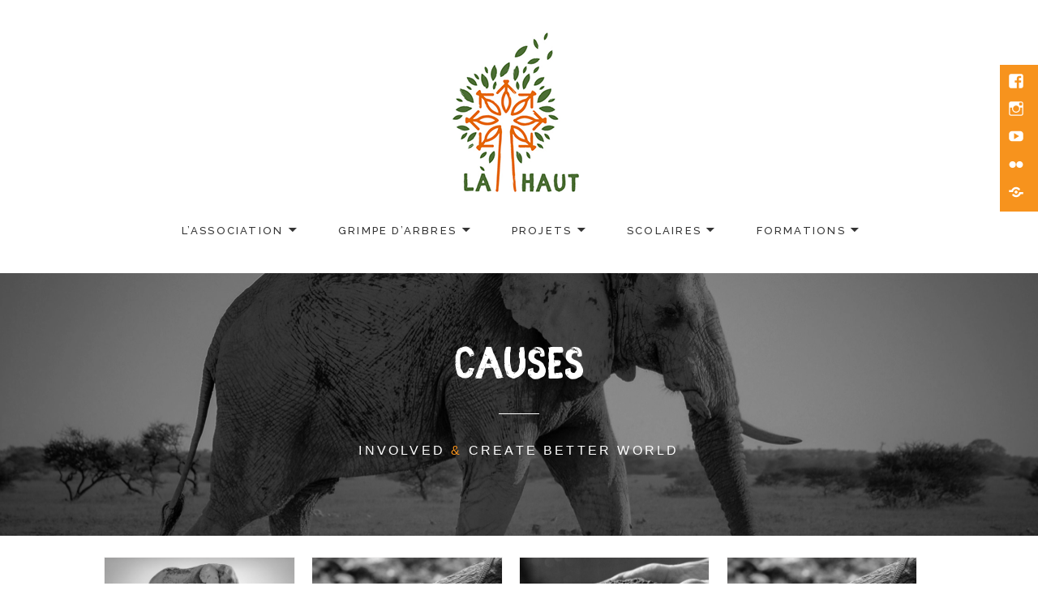

--- FILE ---
content_type: text/html; charset=UTF-8
request_url: https://lahaut.bzh/index.php/causes/
body_size: 13928
content:
<!DOCTYPE html>
<html lang="fr-FR" class="no-js">
<head>
	<meta charset="UTF-8">
	<meta name="viewport" content="width=device-width">
	<link rel="profile" href="http://gmpg.org/xfn/11">
	<meta name='robots' content='index, follow, max-image-preview:large, max-snippet:-1, max-video-preview:-1' />

	<!-- This site is optimized with the Yoast SEO plugin v17.2.1 - https://yoast.com/wordpress/plugins/seo/ -->
	<title>Causes - Là-Haut</title>
	<link rel="canonical" href="https://lahaut.bzh/index.php/causes/" />
	<meta property="og:locale" content="fr_FR" />
	<meta property="og:type" content="article" />
	<meta property="og:title" content="Causes - Là-Haut" />
	<meta property="og:description" content="Involved &#038; create better world" />
	<meta property="og:url" content="https://lahaut.bzh/index.php/causes/" />
	<meta property="og:site_name" content="Là-Haut" />
	<meta property="article:publisher" content="https://fb.me/Lahautbzh" />
	<meta property="og:image" content="https://lahaut.bzh/wp-content/uploads/2017/10/1-scaled.jpg" />
	<meta property="og:image:width" content="2560" />
	<meta property="og:image:height" content="940" />
	<meta name="twitter:card" content="summary_large_image" />
	<script type="application/ld+json" class="yoast-schema-graph">{"@context":"https://schema.org","@graph":[{"@type":"Organization","@id":"https://lahaut.bzh/#organization","name":"Association L\u00e0-haut","url":"https://lahaut.bzh/","sameAs":["https://fb.me/Lahautbzh","https://www.instagram.com/lahautbzh/"],"logo":{"@type":"ImageObject","@id":"https://lahaut.bzh/#logo","inLanguage":"fr-FR","url":"https://lahaut.bzh/wp-content/uploads/2020/03/logo-noir-verticale-classic-web.jpg","contentUrl":"https://lahaut.bzh/wp-content/uploads/2020/03/logo-noir-verticale-classic-web.jpg","width":400,"height":343,"caption":"Association L\u00e0-haut"},"image":{"@id":"https://lahaut.bzh/#logo"}},{"@type":"WebSite","@id":"https://lahaut.bzh/#website","url":"https://lahaut.bzh/","name":"L\u00e0-Haut","description":"Association \u00e9co-citoyenne perch\u00e9e : Formations BAFA, S\u00e9jours, Grimpe d&#039;arbres ...","publisher":{"@id":"https://lahaut.bzh/#organization"},"potentialAction":[{"@type":"SearchAction","target":{"@type":"EntryPoint","urlTemplate":"https://lahaut.bzh/?s={search_term_string}"},"query-input":"required name=search_term_string"}],"inLanguage":"fr-FR"},{"@type":"ImageObject","@id":"https://lahaut.bzh/index.php/causes/#primaryimage","inLanguage":"fr-FR","url":"https://lahaut.bzh/wp-content/uploads/2017/10/1-scaled.jpg","contentUrl":"https://lahaut.bzh/wp-content/uploads/2017/10/1-scaled.jpg","width":2560,"height":940,"caption":""},{"@type":"WebPage","@id":"https://lahaut.bzh/index.php/causes/#webpage","url":"https://lahaut.bzh/index.php/causes/","name":"Causes - L\u00e0-Haut","isPartOf":{"@id":"https://lahaut.bzh/#website"},"primaryImageOfPage":{"@id":"https://lahaut.bzh/index.php/causes/#primaryimage"},"datePublished":"2015-05-11T10:11:55+00:00","dateModified":"2015-05-11T10:11:55+00:00","breadcrumb":{"@id":"https://lahaut.bzh/index.php/causes/#breadcrumb"},"inLanguage":"fr-FR","potentialAction":[{"@type":"ReadAction","target":["https://lahaut.bzh/index.php/causes/"]}]},{"@type":"BreadcrumbList","@id":"https://lahaut.bzh/index.php/causes/#breadcrumb","itemListElement":[{"@type":"ListItem","position":1,"name":"Accueil","item":"https://lahaut.bzh/"},{"@type":"ListItem","position":2,"name":"Causes"}]}]}</script>
	<!-- / Yoast SEO plugin. -->


<link rel='dns-prefetch' href='//fonts.googleapis.com' />
<link rel="alternate" type="application/rss+xml" title="Là-Haut &raquo; Flux" href="https://lahaut.bzh/index.php/feed/" />
<link rel="alternate" type="application/rss+xml" title="Là-Haut &raquo; Flux des commentaires" href="https://lahaut.bzh/index.php/comments/feed/" />
<link rel="alternate" type="text/calendar" title="Là-Haut &raquo; Flux iCal" href="https://lahaut.bzh/index.php/events/?ical=1" />
		<!-- This site uses the Google Analytics by ExactMetrics plugin v7.1.0 - Using Analytics tracking - https://www.exactmetrics.com/ -->
							<script src="//www.googletagmanager.com/gtag/js?id=G-8WPSSZCQ9F"  type="text/javascript" data-cfasync="false" async></script>
			<script type="text/javascript" data-cfasync="false">
				var em_version = '7.1.0';
				var em_track_user = true;
				var em_no_track_reason = '';
				
								var disableStrs = [
										'ga-disable-G-8WPSSZCQ9F',
														];

				/* Function to detect opted out users */
				function __gtagTrackerIsOptedOut() {
					for ( var index = 0; index < disableStrs.length; index++ ) {
						if ( document.cookie.indexOf( disableStrs[ index ] + '=true' ) > -1 ) {
							return true;
						}
					}

					return false;
				}

				/* Disable tracking if the opt-out cookie exists. */
				if ( __gtagTrackerIsOptedOut() ) {
					for ( var index = 0; index < disableStrs.length; index++ ) {
						window[ disableStrs[ index ] ] = true;
					}
				}

				/* Opt-out function */
				function __gtagTrackerOptout() {
					for ( var index = 0; index < disableStrs.length; index++ ) {
						document.cookie = disableStrs[ index ] + '=true; expires=Thu, 31 Dec 2099 23:59:59 UTC; path=/';
						window[ disableStrs[ index ] ] = true;
					}
				}

				if ( 'undefined' === typeof gaOptout ) {
					function gaOptout() {
						__gtagTrackerOptout();
					}
				}
								window.dataLayer = window.dataLayer || [];

				window.ExactMetricsDualTracker = {
					helpers: {},
					trackers: {},
				};
				if ( em_track_user ) {
					function __gtagDataLayer() {
						dataLayer.push( arguments );
					}

					function __gtagTracker( type, name, parameters ) {
						if ( type === 'event' ) {
															parameters.send_to = exactmetrics_frontend.v4_id;
								var hookName = name;
								if ( typeof parameters[ 'event_category' ] !== 'undefined' ) {
									hookName = parameters[ 'event_category' ] + ':' + name;
								}

								if ( typeof ExactMetricsDualTracker.trackers[ hookName ] !== 'undefined' ) {
									ExactMetricsDualTracker.trackers[ hookName ]( parameters );
								} else {
									__gtagDataLayer( 'event', name, parameters );
								}
							
													} else {
							__gtagDataLayer.apply( null, arguments );
						}
					}
					__gtagTracker( 'js', new Date() );
					__gtagTracker( 'set', {
						'developer_id.dNDMyYj' : true,
											} );
										__gtagTracker( 'config', 'G-8WPSSZCQ9F', {"forceSSL":"true","link_attribution":"true"} );
															window.gtag = __gtagTracker;										(
						function () {
							/* https://developers.google.com/analytics/devguides/collection/analyticsjs/ */
							/* ga and __gaTracker compatibility shim. */
							var noopfn = function () {
								return null;
							};
							var newtracker = function () {
								return new Tracker();
							};
							var Tracker = function () {
								return null;
							};
							var p = Tracker.prototype;
							p.get = noopfn;
							p.set = noopfn;
							p.send = function (){
								var args = Array.prototype.slice.call(arguments);
								args.unshift( 'send' );
								__gaTracker.apply(null, args);
							};
							var __gaTracker = function () {
								var len = arguments.length;
								if ( len === 0 ) {
									return;
								}
								var f = arguments[len - 1];
								if ( typeof f !== 'object' || f === null || typeof f.hitCallback !== 'function' ) {
									if ( 'send' === arguments[0] ) {
										var hitConverted, hitObject = false, action;
										if ( 'event' === arguments[1] ) {
											if ( 'undefined' !== typeof arguments[3] ) {
												hitObject = {
													'eventAction': arguments[3],
													'eventCategory': arguments[2],
													'eventLabel': arguments[4],
													'value': arguments[5] ? arguments[5] : 1,
												}
											}
										}
										if ( 'pageview' === arguments[1] ) {
											if ( 'undefined' !== typeof arguments[2] ) {
												hitObject = {
													'eventAction': 'page_view',
													'page_path' : arguments[2],
												}
											}
										}
										if ( typeof arguments[2] === 'object' ) {
											hitObject = arguments[2];
										}
										if ( typeof arguments[5] === 'object' ) {
											Object.assign( hitObject, arguments[5] );
										}
										if ( 'undefined' !== typeof arguments[1].hitType ) {
											hitObject = arguments[1];
											if ( 'pageview' === hitObject.hitType ) {
												hitObject.eventAction = 'page_view';
											}
										}
										if ( hitObject ) {
											action = 'timing' === arguments[1].hitType ? 'timing_complete' : hitObject.eventAction;
											hitConverted = mapArgs( hitObject );
											__gtagTracker( 'event', action, hitConverted );
										}
									}
									return;
								}

								function mapArgs( args ) {
									var arg, hit = {};
									var gaMap = {
										'eventCategory': 'event_category',
										'eventAction': 'event_action',
										'eventLabel': 'event_label',
										'eventValue': 'event_value',
										'nonInteraction': 'non_interaction',
										'timingCategory': 'event_category',
										'timingVar': 'name',
										'timingValue': 'value',
										'timingLabel': 'event_label',
										'page' : 'page_path',
										'location' : 'page_location',
										'title' : 'page_title',
									};
									for ( arg in args ) {
																				if ( ! ( ! args.hasOwnProperty(arg) || ! gaMap.hasOwnProperty(arg) ) ) {
											hit[gaMap[arg]] = args[arg];
										} else {
											hit[arg] = args[arg];
										}
									}
									return hit;
								}

								try {
									f.hitCallback();
								} catch ( ex ) {
								}
							};
							__gaTracker.create = newtracker;
							__gaTracker.getByName = newtracker;
							__gaTracker.getAll = function () {
								return [];
							};
							__gaTracker.remove = noopfn;
							__gaTracker.loaded = true;
							window['__gaTracker'] = __gaTracker;
						}
					)();
									} else {
										console.log( "" );
					( function () {
							function __gtagTracker() {
								return null;
							}
							window['__gtagTracker'] = __gtagTracker;
							window['gtag'] = __gtagTracker;
					} )();
									}
			</script>
				<!-- / Google Analytics by ExactMetrics -->
		<script type="text/javascript">
/* <![CDATA[ */
window._wpemojiSettings = {"baseUrl":"https:\/\/s.w.org\/images\/core\/emoji\/14.0.0\/72x72\/","ext":".png","svgUrl":"https:\/\/s.w.org\/images\/core\/emoji\/14.0.0\/svg\/","svgExt":".svg","source":{"concatemoji":"https:\/\/lahaut.bzh\/wp-includes\/js\/wp-emoji-release.min.js?ver=6.4.7"}};
/*! This file is auto-generated */
!function(i,n){var o,s,e;function c(e){try{var t={supportTests:e,timestamp:(new Date).valueOf()};sessionStorage.setItem(o,JSON.stringify(t))}catch(e){}}function p(e,t,n){e.clearRect(0,0,e.canvas.width,e.canvas.height),e.fillText(t,0,0);var t=new Uint32Array(e.getImageData(0,0,e.canvas.width,e.canvas.height).data),r=(e.clearRect(0,0,e.canvas.width,e.canvas.height),e.fillText(n,0,0),new Uint32Array(e.getImageData(0,0,e.canvas.width,e.canvas.height).data));return t.every(function(e,t){return e===r[t]})}function u(e,t,n){switch(t){case"flag":return n(e,"\ud83c\udff3\ufe0f\u200d\u26a7\ufe0f","\ud83c\udff3\ufe0f\u200b\u26a7\ufe0f")?!1:!n(e,"\ud83c\uddfa\ud83c\uddf3","\ud83c\uddfa\u200b\ud83c\uddf3")&&!n(e,"\ud83c\udff4\udb40\udc67\udb40\udc62\udb40\udc65\udb40\udc6e\udb40\udc67\udb40\udc7f","\ud83c\udff4\u200b\udb40\udc67\u200b\udb40\udc62\u200b\udb40\udc65\u200b\udb40\udc6e\u200b\udb40\udc67\u200b\udb40\udc7f");case"emoji":return!n(e,"\ud83e\udef1\ud83c\udffb\u200d\ud83e\udef2\ud83c\udfff","\ud83e\udef1\ud83c\udffb\u200b\ud83e\udef2\ud83c\udfff")}return!1}function f(e,t,n){var r="undefined"!=typeof WorkerGlobalScope&&self instanceof WorkerGlobalScope?new OffscreenCanvas(300,150):i.createElement("canvas"),a=r.getContext("2d",{willReadFrequently:!0}),o=(a.textBaseline="top",a.font="600 32px Arial",{});return e.forEach(function(e){o[e]=t(a,e,n)}),o}function t(e){var t=i.createElement("script");t.src=e,t.defer=!0,i.head.appendChild(t)}"undefined"!=typeof Promise&&(o="wpEmojiSettingsSupports",s=["flag","emoji"],n.supports={everything:!0,everythingExceptFlag:!0},e=new Promise(function(e){i.addEventListener("DOMContentLoaded",e,{once:!0})}),new Promise(function(t){var n=function(){try{var e=JSON.parse(sessionStorage.getItem(o));if("object"==typeof e&&"number"==typeof e.timestamp&&(new Date).valueOf()<e.timestamp+604800&&"object"==typeof e.supportTests)return e.supportTests}catch(e){}return null}();if(!n){if("undefined"!=typeof Worker&&"undefined"!=typeof OffscreenCanvas&&"undefined"!=typeof URL&&URL.createObjectURL&&"undefined"!=typeof Blob)try{var e="postMessage("+f.toString()+"("+[JSON.stringify(s),u.toString(),p.toString()].join(",")+"));",r=new Blob([e],{type:"text/javascript"}),a=new Worker(URL.createObjectURL(r),{name:"wpTestEmojiSupports"});return void(a.onmessage=function(e){c(n=e.data),a.terminate(),t(n)})}catch(e){}c(n=f(s,u,p))}t(n)}).then(function(e){for(var t in e)n.supports[t]=e[t],n.supports.everything=n.supports.everything&&n.supports[t],"flag"!==t&&(n.supports.everythingExceptFlag=n.supports.everythingExceptFlag&&n.supports[t]);n.supports.everythingExceptFlag=n.supports.everythingExceptFlag&&!n.supports.flag,n.DOMReady=!1,n.readyCallback=function(){n.DOMReady=!0}}).then(function(){return e}).then(function(){var e;n.supports.everything||(n.readyCallback(),(e=n.source||{}).concatemoji?t(e.concatemoji):e.wpemoji&&e.twemoji&&(t(e.twemoji),t(e.wpemoji)))}))}((window,document),window._wpemojiSettings);
/* ]]> */
</script>
<link rel='stylesheet' id='premium-addons-css' href='https://lahaut.bzh/wp-content/plugins/premium-addons-for-elementor/assets/frontend/min-css/premium-addons.min.css?ver=4.10.22' type='text/css' media='all' />
<link rel='stylesheet' id='premium-pro-css' href='https://lahaut.bzh/wp-content/plugins/premium-addons-pro/assets/frontend/min-css/premium-addons.min.css?ver=2.9.12' type='text/css' media='all' />
<style id='wp-emoji-styles-inline-css' type='text/css'>

	img.wp-smiley, img.emoji {
		display: inline !important;
		border: none !important;
		box-shadow: none !important;
		height: 1em !important;
		width: 1em !important;
		margin: 0 0.07em !important;
		vertical-align: -0.1em !important;
		background: none !important;
		padding: 0 !important;
	}
</style>
<link rel='stylesheet' id='wp-block-library-css' href='https://lahaut.bzh/wp-includes/css/dist/block-library/style.min.css?ver=6.4.7' type='text/css' media='all' />
<style id='wp-block-library-theme-inline-css' type='text/css'>
.wp-block-audio figcaption{color:#555;font-size:13px;text-align:center}.is-dark-theme .wp-block-audio figcaption{color:hsla(0,0%,100%,.65)}.wp-block-audio{margin:0 0 1em}.wp-block-code{border:1px solid #ccc;border-radius:4px;font-family:Menlo,Consolas,monaco,monospace;padding:.8em 1em}.wp-block-embed figcaption{color:#555;font-size:13px;text-align:center}.is-dark-theme .wp-block-embed figcaption{color:hsla(0,0%,100%,.65)}.wp-block-embed{margin:0 0 1em}.blocks-gallery-caption{color:#555;font-size:13px;text-align:center}.is-dark-theme .blocks-gallery-caption{color:hsla(0,0%,100%,.65)}.wp-block-image figcaption{color:#555;font-size:13px;text-align:center}.is-dark-theme .wp-block-image figcaption{color:hsla(0,0%,100%,.65)}.wp-block-image{margin:0 0 1em}.wp-block-pullquote{border-bottom:4px solid;border-top:4px solid;color:currentColor;margin-bottom:1.75em}.wp-block-pullquote cite,.wp-block-pullquote footer,.wp-block-pullquote__citation{color:currentColor;font-size:.8125em;font-style:normal;text-transform:uppercase}.wp-block-quote{border-left:.25em solid;margin:0 0 1.75em;padding-left:1em}.wp-block-quote cite,.wp-block-quote footer{color:currentColor;font-size:.8125em;font-style:normal;position:relative}.wp-block-quote.has-text-align-right{border-left:none;border-right:.25em solid;padding-left:0;padding-right:1em}.wp-block-quote.has-text-align-center{border:none;padding-left:0}.wp-block-quote.is-large,.wp-block-quote.is-style-large,.wp-block-quote.is-style-plain{border:none}.wp-block-search .wp-block-search__label{font-weight:700}.wp-block-search__button{border:1px solid #ccc;padding:.375em .625em}:where(.wp-block-group.has-background){padding:1.25em 2.375em}.wp-block-separator.has-css-opacity{opacity:.4}.wp-block-separator{border:none;border-bottom:2px solid;margin-left:auto;margin-right:auto}.wp-block-separator.has-alpha-channel-opacity{opacity:1}.wp-block-separator:not(.is-style-wide):not(.is-style-dots){width:100px}.wp-block-separator.has-background:not(.is-style-dots){border-bottom:none;height:1px}.wp-block-separator.has-background:not(.is-style-wide):not(.is-style-dots){height:2px}.wp-block-table{margin:0 0 1em}.wp-block-table td,.wp-block-table th{word-break:normal}.wp-block-table figcaption{color:#555;font-size:13px;text-align:center}.is-dark-theme .wp-block-table figcaption{color:hsla(0,0%,100%,.65)}.wp-block-video figcaption{color:#555;font-size:13px;text-align:center}.is-dark-theme .wp-block-video figcaption{color:hsla(0,0%,100%,.65)}.wp-block-video{margin:0 0 1em}.wp-block-template-part.has-background{margin-bottom:0;margin-top:0;padding:1.25em 2.375em}
</style>
<style id='classic-theme-styles-inline-css' type='text/css'>
/*! This file is auto-generated */
.wp-block-button__link{color:#fff;background-color:#32373c;border-radius:9999px;box-shadow:none;text-decoration:none;padding:calc(.667em + 2px) calc(1.333em + 2px);font-size:1.125em}.wp-block-file__button{background:#32373c;color:#fff;text-decoration:none}
</style>
<style id='global-styles-inline-css' type='text/css'>
body{--wp--preset--color--black: #000000;--wp--preset--color--cyan-bluish-gray: #abb8c3;--wp--preset--color--white: #ffffff;--wp--preset--color--pale-pink: #f78da7;--wp--preset--color--vivid-red: #cf2e2e;--wp--preset--color--luminous-vivid-orange: #ff6900;--wp--preset--color--luminous-vivid-amber: #fcb900;--wp--preset--color--light-green-cyan: #7bdcb5;--wp--preset--color--vivid-green-cyan: #00d084;--wp--preset--color--pale-cyan-blue: #8ed1fc;--wp--preset--color--vivid-cyan-blue: #0693e3;--wp--preset--color--vivid-purple: #9b51e0;--wp--preset--color--orange: #f7931d;--wp--preset--gradient--vivid-cyan-blue-to-vivid-purple: linear-gradient(135deg,rgba(6,147,227,1) 0%,rgb(155,81,224) 100%);--wp--preset--gradient--light-green-cyan-to-vivid-green-cyan: linear-gradient(135deg,rgb(122,220,180) 0%,rgb(0,208,130) 100%);--wp--preset--gradient--luminous-vivid-amber-to-luminous-vivid-orange: linear-gradient(135deg,rgba(252,185,0,1) 0%,rgba(255,105,0,1) 100%);--wp--preset--gradient--luminous-vivid-orange-to-vivid-red: linear-gradient(135deg,rgba(255,105,0,1) 0%,rgb(207,46,46) 100%);--wp--preset--gradient--very-light-gray-to-cyan-bluish-gray: linear-gradient(135deg,rgb(238,238,238) 0%,rgb(169,184,195) 100%);--wp--preset--gradient--cool-to-warm-spectrum: linear-gradient(135deg,rgb(74,234,220) 0%,rgb(151,120,209) 20%,rgb(207,42,186) 40%,rgb(238,44,130) 60%,rgb(251,105,98) 80%,rgb(254,248,76) 100%);--wp--preset--gradient--blush-light-purple: linear-gradient(135deg,rgb(255,206,236) 0%,rgb(152,150,240) 100%);--wp--preset--gradient--blush-bordeaux: linear-gradient(135deg,rgb(254,205,165) 0%,rgb(254,45,45) 50%,rgb(107,0,62) 100%);--wp--preset--gradient--luminous-dusk: linear-gradient(135deg,rgb(255,203,112) 0%,rgb(199,81,192) 50%,rgb(65,88,208) 100%);--wp--preset--gradient--pale-ocean: linear-gradient(135deg,rgb(255,245,203) 0%,rgb(182,227,212) 50%,rgb(51,167,181) 100%);--wp--preset--gradient--electric-grass: linear-gradient(135deg,rgb(202,248,128) 0%,rgb(113,206,126) 100%);--wp--preset--gradient--midnight: linear-gradient(135deg,rgb(2,3,129) 0%,rgb(40,116,252) 100%);--wp--preset--font-size--small: 13px;--wp--preset--font-size--medium: 20px;--wp--preset--font-size--large: 36px;--wp--preset--font-size--x-large: 42px;--wp--preset--spacing--20: 0.44rem;--wp--preset--spacing--30: 0.67rem;--wp--preset--spacing--40: 1rem;--wp--preset--spacing--50: 1.5rem;--wp--preset--spacing--60: 2.25rem;--wp--preset--spacing--70: 3.38rem;--wp--preset--spacing--80: 5.06rem;--wp--preset--shadow--natural: 6px 6px 9px rgba(0, 0, 0, 0.2);--wp--preset--shadow--deep: 12px 12px 50px rgba(0, 0, 0, 0.4);--wp--preset--shadow--sharp: 6px 6px 0px rgba(0, 0, 0, 0.2);--wp--preset--shadow--outlined: 6px 6px 0px -3px rgba(255, 255, 255, 1), 6px 6px rgba(0, 0, 0, 1);--wp--preset--shadow--crisp: 6px 6px 0px rgba(0, 0, 0, 1);}:where(.is-layout-flex){gap: 0.5em;}:where(.is-layout-grid){gap: 0.5em;}body .is-layout-flow > .alignleft{float: left;margin-inline-start: 0;margin-inline-end: 2em;}body .is-layout-flow > .alignright{float: right;margin-inline-start: 2em;margin-inline-end: 0;}body .is-layout-flow > .aligncenter{margin-left: auto !important;margin-right: auto !important;}body .is-layout-constrained > .alignleft{float: left;margin-inline-start: 0;margin-inline-end: 2em;}body .is-layout-constrained > .alignright{float: right;margin-inline-start: 2em;margin-inline-end: 0;}body .is-layout-constrained > .aligncenter{margin-left: auto !important;margin-right: auto !important;}body .is-layout-constrained > :where(:not(.alignleft):not(.alignright):not(.alignfull)){max-width: var(--wp--style--global--content-size);margin-left: auto !important;margin-right: auto !important;}body .is-layout-constrained > .alignwide{max-width: var(--wp--style--global--wide-size);}body .is-layout-flex{display: flex;}body .is-layout-flex{flex-wrap: wrap;align-items: center;}body .is-layout-flex > *{margin: 0;}body .is-layout-grid{display: grid;}body .is-layout-grid > *{margin: 0;}:where(.wp-block-columns.is-layout-flex){gap: 2em;}:where(.wp-block-columns.is-layout-grid){gap: 2em;}:where(.wp-block-post-template.is-layout-flex){gap: 1.25em;}:where(.wp-block-post-template.is-layout-grid){gap: 1.25em;}.has-black-color{color: var(--wp--preset--color--black) !important;}.has-cyan-bluish-gray-color{color: var(--wp--preset--color--cyan-bluish-gray) !important;}.has-white-color{color: var(--wp--preset--color--white) !important;}.has-pale-pink-color{color: var(--wp--preset--color--pale-pink) !important;}.has-vivid-red-color{color: var(--wp--preset--color--vivid-red) !important;}.has-luminous-vivid-orange-color{color: var(--wp--preset--color--luminous-vivid-orange) !important;}.has-luminous-vivid-amber-color{color: var(--wp--preset--color--luminous-vivid-amber) !important;}.has-light-green-cyan-color{color: var(--wp--preset--color--light-green-cyan) !important;}.has-vivid-green-cyan-color{color: var(--wp--preset--color--vivid-green-cyan) !important;}.has-pale-cyan-blue-color{color: var(--wp--preset--color--pale-cyan-blue) !important;}.has-vivid-cyan-blue-color{color: var(--wp--preset--color--vivid-cyan-blue) !important;}.has-vivid-purple-color{color: var(--wp--preset--color--vivid-purple) !important;}.has-black-background-color{background-color: var(--wp--preset--color--black) !important;}.has-cyan-bluish-gray-background-color{background-color: var(--wp--preset--color--cyan-bluish-gray) !important;}.has-white-background-color{background-color: var(--wp--preset--color--white) !important;}.has-pale-pink-background-color{background-color: var(--wp--preset--color--pale-pink) !important;}.has-vivid-red-background-color{background-color: var(--wp--preset--color--vivid-red) !important;}.has-luminous-vivid-orange-background-color{background-color: var(--wp--preset--color--luminous-vivid-orange) !important;}.has-luminous-vivid-amber-background-color{background-color: var(--wp--preset--color--luminous-vivid-amber) !important;}.has-light-green-cyan-background-color{background-color: var(--wp--preset--color--light-green-cyan) !important;}.has-vivid-green-cyan-background-color{background-color: var(--wp--preset--color--vivid-green-cyan) !important;}.has-pale-cyan-blue-background-color{background-color: var(--wp--preset--color--pale-cyan-blue) !important;}.has-vivid-cyan-blue-background-color{background-color: var(--wp--preset--color--vivid-cyan-blue) !important;}.has-vivid-purple-background-color{background-color: var(--wp--preset--color--vivid-purple) !important;}.has-black-border-color{border-color: var(--wp--preset--color--black) !important;}.has-cyan-bluish-gray-border-color{border-color: var(--wp--preset--color--cyan-bluish-gray) !important;}.has-white-border-color{border-color: var(--wp--preset--color--white) !important;}.has-pale-pink-border-color{border-color: var(--wp--preset--color--pale-pink) !important;}.has-vivid-red-border-color{border-color: var(--wp--preset--color--vivid-red) !important;}.has-luminous-vivid-orange-border-color{border-color: var(--wp--preset--color--luminous-vivid-orange) !important;}.has-luminous-vivid-amber-border-color{border-color: var(--wp--preset--color--luminous-vivid-amber) !important;}.has-light-green-cyan-border-color{border-color: var(--wp--preset--color--light-green-cyan) !important;}.has-vivid-green-cyan-border-color{border-color: var(--wp--preset--color--vivid-green-cyan) !important;}.has-pale-cyan-blue-border-color{border-color: var(--wp--preset--color--pale-cyan-blue) !important;}.has-vivid-cyan-blue-border-color{border-color: var(--wp--preset--color--vivid-cyan-blue) !important;}.has-vivid-purple-border-color{border-color: var(--wp--preset--color--vivid-purple) !important;}.has-vivid-cyan-blue-to-vivid-purple-gradient-background{background: var(--wp--preset--gradient--vivid-cyan-blue-to-vivid-purple) !important;}.has-light-green-cyan-to-vivid-green-cyan-gradient-background{background: var(--wp--preset--gradient--light-green-cyan-to-vivid-green-cyan) !important;}.has-luminous-vivid-amber-to-luminous-vivid-orange-gradient-background{background: var(--wp--preset--gradient--luminous-vivid-amber-to-luminous-vivid-orange) !important;}.has-luminous-vivid-orange-to-vivid-red-gradient-background{background: var(--wp--preset--gradient--luminous-vivid-orange-to-vivid-red) !important;}.has-very-light-gray-to-cyan-bluish-gray-gradient-background{background: var(--wp--preset--gradient--very-light-gray-to-cyan-bluish-gray) !important;}.has-cool-to-warm-spectrum-gradient-background{background: var(--wp--preset--gradient--cool-to-warm-spectrum) !important;}.has-blush-light-purple-gradient-background{background: var(--wp--preset--gradient--blush-light-purple) !important;}.has-blush-bordeaux-gradient-background{background: var(--wp--preset--gradient--blush-bordeaux) !important;}.has-luminous-dusk-gradient-background{background: var(--wp--preset--gradient--luminous-dusk) !important;}.has-pale-ocean-gradient-background{background: var(--wp--preset--gradient--pale-ocean) !important;}.has-electric-grass-gradient-background{background: var(--wp--preset--gradient--electric-grass) !important;}.has-midnight-gradient-background{background: var(--wp--preset--gradient--midnight) !important;}.has-small-font-size{font-size: var(--wp--preset--font-size--small) !important;}.has-medium-font-size{font-size: var(--wp--preset--font-size--medium) !important;}.has-large-font-size{font-size: var(--wp--preset--font-size--large) !important;}.has-x-large-font-size{font-size: var(--wp--preset--font-size--x-large) !important;}
.wp-block-navigation a:where(:not(.wp-element-button)){color: inherit;}
:where(.wp-block-post-template.is-layout-flex){gap: 1.25em;}:where(.wp-block-post-template.is-layout-grid){gap: 1.25em;}
:where(.wp-block-columns.is-layout-flex){gap: 2em;}:where(.wp-block-columns.is-layout-grid){gap: 2em;}
.wp-block-pullquote{font-size: 1.5em;line-height: 1.6;}
</style>
<link rel='stylesheet' id='uaf_client_css-css' href='https://lahaut.bzh/wp-content/uploads/useanyfont/uaf.css?ver=1707403297' type='text/css' media='all' />
<link rel='stylesheet' id='hfe-style-css' href='https://lahaut.bzh/wp-content/plugins/header-footer-elementor/assets/css/header-footer-elementor.css?ver=1.6.25' type='text/css' media='all' />
<link rel='stylesheet' id='elementor-icons-css' href='https://lahaut.bzh/wp-content/plugins/elementor/assets/lib/eicons/css/elementor-icons.min.css?ver=5.29.0' type='text/css' media='all' />
<link rel='stylesheet' id='elementor-frontend-css' href='https://lahaut.bzh/wp-content/plugins/elementor/assets/css/frontend.min.css?ver=3.19.3' type='text/css' media='all' />
<link rel='stylesheet' id='swiper-css' href='https://lahaut.bzh/wp-content/plugins/elementor/assets/lib/swiper/css/swiper.min.css?ver=5.3.6' type='text/css' media='all' />
<link rel='stylesheet' id='elementor-post-36-css' href='https://lahaut.bzh/wp-content/uploads/elementor/css/post-36.css?ver=1709028505' type='text/css' media='all' />
<link rel='stylesheet' id='eihe-front-style-css' href='https://lahaut.bzh/wp-content/plugins/image-hover-effects-addon-for-elementor/assets/style.min.css?ver=1.4.1' type='text/css' media='all' />
<link rel='stylesheet' id='elementor-global-css' href='https://lahaut.bzh/wp-content/uploads/elementor/css/global.css?ver=1709028507' type='text/css' media='all' />
<link rel='stylesheet' id='maisha-fonts-css' href='https://fonts.googleapis.com/css?family=Raleway%3A400i%2C100i%2C200i%2C300i%2C500i%2C600i%2C700i%2C800i%2C900i%2C400%2C100%2C200%2C300%2C500%2C600%2C700%2C800%2C900%7CPlayfair+Display%3A400%2C700%2C900%2C400i%2C700i%2C900i&#038;subset=latin%2Clatin-ext' type='text/css' media='all' />
<link rel='stylesheet' id='genericons-css' href='https://lahaut.bzh/wp-content/themes/maishawp/genericons/genericons.css?ver=3.2' type='text/css' media='all' />
<link rel='stylesheet' id='maisha-style-css' href='https://lahaut.bzh/wp-content/themes/maishawp/style.css?ver=6.4.7' type='text/css' media='all' />
<link rel='stylesheet' id='sib-front-css-css' href='https://lahaut.bzh/wp-content/plugins/mailin/css/mailin-front.css?ver=6.4.7' type='text/css' media='all' />
<link rel='stylesheet' id='google-fonts-1-css' href='https://fonts.googleapis.com/css?family=Roboto%3A100%2C100italic%2C200%2C200italic%2C300%2C300italic%2C400%2C400italic%2C500%2C500italic%2C600%2C600italic%2C700%2C700italic%2C800%2C800italic%2C900%2C900italic&#038;display=auto&#038;ver=6.4.7' type='text/css' media='all' />
<link rel="preconnect" href="https://fonts.gstatic.com/" crossorigin><script type="text/javascript" id="exactmetrics-frontend-script-js-extra">
/* <![CDATA[ */
var exactmetrics_frontend = {"js_events_tracking":"true","download_extensions":"doc,pdf,ppt,zip,xls,docx,pptx,xlsx","inbound_paths":"[{\"path\":\"\\\/go\\\/\",\"label\":\"affiliate\"},{\"path\":\"\\\/recommend\\\/\",\"label\":\"affiliate\"}]","home_url":"https:\/\/lahaut.bzh","hash_tracking":"false","ua":"","v4_id":"G-8WPSSZCQ9F"};
/* ]]> */
</script>
<script type="text/javascript" src="https://lahaut.bzh/wp-content/plugins/google-analytics-dashboard-for-wp/assets/js/frontend-gtag.min.js?ver=7.1.0" id="exactmetrics-frontend-script-js"></script>
<script type="text/javascript" src="https://lahaut.bzh/wp-includes/js/jquery/jquery.min.js?ver=3.7.1" id="jquery-core-js"></script>
<script type="text/javascript" src="https://lahaut.bzh/wp-includes/js/jquery/jquery-migrate.min.js?ver=3.4.1" id="jquery-migrate-js"></script>
<script type="text/javascript" id="sib-front-js-js-extra">
/* <![CDATA[ */
var sibErrMsg = {"invalidMail":"Please fill out valid email address","requiredField":"Please fill out required fields","invalidDateFormat":"Please fill out valid date format","invalidSMSFormat":"Please fill out valid phone number"};
var ajax_sib_front_object = {"ajax_url":"https:\/\/lahaut.bzh\/wp-admin\/admin-ajax.php","ajax_nonce":"974502f9cb","flag_url":"https:\/\/lahaut.bzh\/wp-content\/plugins\/mailin\/img\/flags\/"};
/* ]]> */
</script>
<script type="text/javascript" src="https://lahaut.bzh/wp-content/plugins/mailin/js/mailin-front.js?ver=1706796028" id="sib-front-js-js"></script>
<link rel="https://api.w.org/" href="https://lahaut.bzh/index.php/wp-json/" /><link rel="alternate" type="application/json" href="https://lahaut.bzh/index.php/wp-json/wp/v2/pages/738" /><link rel="EditURI" type="application/rsd+xml" title="RSD" href="https://lahaut.bzh/xmlrpc.php?rsd" />
<meta name="generator" content="WordPress 6.4.7" />
<link rel='shortlink' href='https://lahaut.bzh/?p=738' />
<link rel="alternate" type="application/json+oembed" href="https://lahaut.bzh/index.php/wp-json/oembed/1.0/embed?url=https%3A%2F%2Flahaut.bzh%2Findex.php%2Fcauses%2F" />
<link rel="alternate" type="text/xml+oembed" href="https://lahaut.bzh/index.php/wp-json/oembed/1.0/embed?url=https%3A%2F%2Flahaut.bzh%2Findex.php%2Fcauses%2F&#038;format=xml" />
<meta name="tec-api-version" content="v1"><meta name="tec-api-origin" content="https://lahaut.bzh"><link rel="alternate" href="https://lahaut.bzh/index.php/wp-json/tribe/events/v1/" />	<style type="text/css">
		.aboutpage .cd-fixed-bg-one { padding: px 0;}

		.page-template-default .aboutpage .cd-fixed-bg-one, .blog .aboutpage .cd-fixed-bg-one, .page-template-basic-page .aboutpage .cd-fixed-bg-one { padding: px 0;}
		
		.entry-content a, .news .entry-content a, .page #content .entry-content a, .page #content.intro .entry-content a {color: #666666;}
		
		.page #content .entry-content a, .page #content .entry-content a:hover {border-color: #666666;}

		button,input[type="button"], input[type="reset"], input[type="submit"], .widget_calendar tbody a, .page-template-projects-page .columns hr, .page-template-causes-page .columns hr, 
		.page-template-stories-page .columns hr, .woocommerce .widget_price_filter .ui-slider .ui-slider-handle, .woocommerce .widget_price_filter .ui-slider .ui-slider-range,
		div.wpforms-container-full .wpforms-form input[type=submit], div.wpforms-container-full .wpforms-form button[type=submit], div.wpforms-container-full .wpforms-form .wpforms-page-button { background-color:; }

		.social-navigation, .sidebar .widget .give-submit-button-wrap input[type="submit"], .button, .tribe-events-loop .type-tribe_events.tribe-events-last, #tribe-events .tribe-events-button, 
		#tribe-events .tribe-events-button:hover, #tribe_events_filters_wrapper input[type=submit], .tribe-events-button, .tribe-events-button.tribe-active:hover, .tribe-events-button.tribe-inactive, 
		.tribe-events-button:hover, .tribe-events-calendar td.tribe-events-present div[id*=tribe-events-daynum-], .tribe-events-calendar td.tribe-events-present div[id*=tribe-events-daynum-]>a, 
		#tribe-events-content .tribe-events-calendar td.tribe-events-present.mobile-active:hover, .tribe-events-calendar td.tribe-events-present.mobile-active, 
		.tribe-events-calendar td.tribe-events-present.mobile-active div[id*=tribe-events-daynum-], .tribe-events-calendar td.tribe-events-present.mobile-active div[id*=tribe-events-daynum-] a, 
		.widget.buddypress #bp-login-widget-form #bp-login-widget-submit, .woocommerce span.onsale, .search-toggle, input#give-purchase-button, [id*=give-form].give-display-modal .give-btn, 
		[id*=give-form].give-display-reveal .give-btn, .navigation-main li.color a, .main-small-navigation li.color a, #sidebar input#bbp_search_submit { background:; }
		
		.news .entry-content a.more-link:focus { color:; }
		
		.headerblock .navigation-main a:hover { color:; }
		
		.sidebar .widget .give-submit-button-wrap input[type="submit"], 
		.button,
		.entry-content a.button, 
		.tribe-events-loop .type-tribe_events.tribe-events-last, 
		#tribe-events .tribe-events-button, 
		#tribe-events .tribe-events-button:hover, 
		#tribe_events_filters_wrapper input[type=submit], 
		.tribe-events-button, .tribe-events-button.tribe-active:hover, 
		.tribe-events-button.tribe-inactive, 
		.tribe-events-button:hover, 
		.tribe-events-calendar td.tribe-events-present div[id*=tribe-events-daynum-], 
		.tribe-events-calendar td.tribe-events-present div[id*=tribe-events-daynum-]>a,
		#tribe-events-content .tribe-events-calendar td.tribe-events-present.mobile-active:hover, 
		.tribe-events-calendar td.tribe-events-present.mobile-active, 
		.tribe-events-calendar td.tribe-events-present.mobile-active div[id*=tribe-events-daynum-], 
		.tribe-events-calendar td.tribe-events-present.mobile-active div[id*=tribe-events-daynum-] a, 
		.widget.buddypress #bp-login-widget-form #bp-login-widget-submit, 
		.woocommerce span.onsale, 
		.content-caption .button, 
		button, 
		input[type="button"], 
		input[type="reset"], 
		input[type="submit"], 
		.block-two-content .button, 
		button,
		input[type="button"], 
		input[type="reset"],
		input[type="submit"],
		[id*=give-form].give-display-modal .give-btn, 
		[id*=give-form].give-display-reveal .give-btn,
		.ps-member-is-online,
		.ps-focus-title>span>span,
		.navigation-main li.color a,
		.main-small-navigation li.color a,
		.navigation-main li.color a:hover,
		.main-small-navigation li.color a:hover, 
		#sidebar input#bbp_search_submit:hover,
		#sidebar input#bbp_search_submit, div.wpforms-container-full .wpforms-form input[type=submit], 
		div.wpforms-container-full .wpforms-form button[type=submit], 
		div.wpforms-container-full .wpforms-form .wpforms-page-button { color:; }
		
		.tribe-events-button, .tribe-events-button:hover, #peepso-wrap .ps-btn-login, .ps-btn-primary, .ps-progress-bar>span, .ps-btn-login, .ps-button-action { background:!important; }
		
		.ps-input:focus, .ps-select:focus { border:!important; }
		
		.color, .cd-panel-content a,.page-template-staff-page .staff-column ul a,.page-template-full-bg-page .aboutpage ul a, .woocommerce ul.products li.product .price,.woocommerce span.amount,.woocommerce .woocommerce-message:before { color: ; }
		
		blockquote { border-left-color: ; }
		
		.block-four .post .entry-title { border-bottom-color: ; }
		
		.woocommerce .woocommerce-message { border-top-color: ; }
			
		.page-template-front-page-one .soliloquy-theme-karisma .soliloquy-caption-inside a, .page-template-front-page-one .soliloquy-theme-karisma .soliloquy-caption-inside .soliloquy-fc-title-link, .page-template-front-page-one .soliloquy-theme-karisma.soliloquy-caption-inside .soliloquy-fc-read-more,.single-product p.price { color: !important; }
		
		.button:hover, .navigation-main li.color a:hover, .main-small-navigation li.color a:hover, #sidebar input#bbp_search_submit:hover { background:; }
		
		.pagination .prev,.pagination .next,.tagcloud a,.sticky-post,.page-links a,.cd-panel-container,.aboutpage .cd-fixed-bg-one,.aboutpage .cd-fixed-bg-one.withoutimg, .woocommerce .widget_price_filter .price_slider_wrapper .ui-widget-content { background-color:; }
		
		.woocommerce .widget_price_filter .price_slider_wrapper .ui-widget-content { color:; }
		
		.news .entry-content a.more-link,.news .entry-content a.button,.block-two,.overlay,.info_pic,.info_details .button,.tribe-events-read-more,#tribe-bar-form .tribe-bar-submit input[type=submit],#buddypress div.generic-button a,.woocommerce #respond input#submit.alt, .woocommerce a.button.alt, .woocommerce button.button.alt, .woocommerce input.button.alt,.woocommerce #respond input#submit.alt:hover, .woocommerce a.button.alt:hover, .woocommerce button.button.alt:hover, .woocommerce input.button.alt:hover,.comment-list .reply a, .footer { background:; }
		
		.sticky-post, .page-template-about-page .info .entry-content a.button, .comment-list .reply a, #buddypress div.generic-button a, .woocommerce button.button.alt,
		.block-two .entry-content h1, .block-two .entry-content h1, .news .entry-content a.more-link { color:; }
		
		
		@media screen and (max-width: 48.75em) {
			.content-caption { background:; }
			}
			
		.main-small-navigation div, .pagination { background-color:; }
		
		.sidebar .widget input[type="submit"],.sidebar .widget,.page-template-about-page .columns .entry-content,.info,body.page-template-full-width-page,.page-template-events-page-php,.page.page-template-full-width-page div.give-form-wrap,.page.page-template-staff-page .columns .entry-content,.tribe-events-back,.tribe-events-day .tribe-events-day-time-slot h5,.page-template-buddypress-php,.page-template-forum-php,.page-template-404-php,#buddypress #search-groups-form input[type=submit],#buddypress #members-dir-search input[type=submit],#buddypress div.item-list-tabs ul li.last select,input#bbp_search_submit,.woocommerce .page-title,.woocommerce .page-description,.woocommerce #respond input#submit, .woocommerce a.button, .woocommerce button.button, .woocommerce input.button,form.wpcf7-form,.page-template-projects-page .fourcolumn:hover,.page-template-causes-page .fourcolumn:hover,.page-template-stories-page .fourcolumn:hover,
		.page-template-stories-page a.more-link,blockquote, .buddypress, .bbpress, .wpforms-form { background:; }
		
		.site-header, .headerblock, .menu-toggle, .headerblock.standard, .headerblock.alternative, .headerblock.standard .site-header, .headerblock.alternative .site-header { background:; }
		
		.navigation-main a, .navigation-main ul li.menu-item-has-children > a:after { color:#333333; }
		
		.navigation-main ul ul a, .navigation-main ul ul ul a { color:#333333; }
		
		.navigation-main li li.current_page_item > a, .navigation-main li li.current-menu-item > a, .navigation-main ul ul { background-color:; }
		
		.navigation-main .current_page_item > a, .navigation-main .current-menu-item > a, .navigation-main .current_page_ancestor > a { color:; }
		
		.footer a, .footer .widget, .copyright, .footer .widget-title { color:; }
		
		.site-info a:hover { border-color:; }
		
		.footer { background:#232323; }
		
		.copyright { border-top-color: #494949; }
		
		body { background:; }
		
		@media screen and (min-width: 59.6875em) {
		.social-navigation { top:80px; }
		}
		@media screen and (min-width: 59.6875em) {
		.search-toggle, .search-box-wrapper, .standard-header .search-toggle, .standard-header .search-box-wrapper, .alternative-header .search-toggle, .alternative-header .search-box-wrapper, .fixed .search-toggle { margin-top:px; }
		}
		
		@media screen and (max-width: 955px){
			.custom-logo {
				width: 169px;
			}
		}
		
				
				.archive.woocommerce .widget-area {
			display: none;
		}
		.archive.woocommerce .footer .widget-area {
			display: block;
		}
		.woocommerce div#primary {
			width: 100%;
			float: none;
			margin-right: 0;
		}
				
				.single.woocommerce .widget-area {
			display: none;
		}
		.single.woocommerce .footer .widget-area {
			display: block;
		}
		.single.woocommerce div#primary {
			width: 100%;
			float: none;
			margin-right: 0;
		}
				
				.second-block .overlay {
			opacity: 0.0;
		}
				
				
	</style>
	<meta name="generator" content="Elementor 3.19.3; features: e_optimized_assets_loading, additional_custom_breakpoints, block_editor_assets_optimize, e_image_loading_optimization; settings: css_print_method-external, google_font-enabled, font_display-auto">
	<style type="text/css">
			.site-title,
		.site-description {
			position: absolute;
			clip: rect(1px, 1px, 1px, 1px);
		}
		</style>
	<link rel="icon" href="https://lahaut.bzh/wp-content/uploads/2020/03/cropped-couleur-simple-impression-logo-internet-32x32.jpg" sizes="32x32" />
<link rel="icon" href="https://lahaut.bzh/wp-content/uploads/2020/03/cropped-couleur-simple-impression-logo-internet-192x192.jpg" sizes="192x192" />
<link rel="apple-touch-icon" href="https://lahaut.bzh/wp-content/uploads/2020/03/cropped-couleur-simple-impression-logo-internet-180x180.jpg" />
<meta name="msapplication-TileImage" content="https://lahaut.bzh/wp-content/uploads/2020/03/cropped-couleur-simple-impression-logo-internet-270x270.jpg" />
		<style type="text/css" id="wp-custom-css">
			
		/*
You can add your own CSS here.

Click the help icon above to learn more.
*/		

.menu-menu-officiel-container{
	margin: 0 0 2% 0;
}

.second-block{
	margin: 5% 0 0 0;
}

.block-four figure img{
filter: none;
}

.block-four{
width:98%;
}
		</style>
		</head>

<body class="page-template page-template-page-templates page-template-causes-page page-template-page-templatescauses-page-php page page-id-738 page-parent wp-custom-logo tribe-no-js ehf-template-maishawp ehf-stylesheet-maishawp alternative-header two-columns-layout default-mobile-menu no-sidebar no-default-sidebar fixed-image elementor-default elementor-kit-36">
	<div class="headerblock alternative">
		<div class="content site-content">
			<a class="skip-link screen-reader-text" href="#site">Skip to content</a>
			<header id="masthead" class="site-header" role="banner">
					<a href="https://lahaut.bzh/" class="custom-logo-link" rel="home"><img width="191" height="222" src="https://lahaut.bzh/wp-content/uploads/2020/02/page-accueil_02.gif" class="custom-logo" alt="Là-Haut" decoding="async" /></a>										<p class="site-title"><a href="https://lahaut.bzh/" rel="home">Là-Haut</a></p>
										<p class="site-description">Association éco-citoyenne perchée : Formations BAFA, Séjours, Grimpe d&#039;arbres &#8230;</p>
														<div id="secondary">
					<nav id="site-navigation" class="navigation-main" role="navigation">
					<button class="menu-toggle anarielgenericon" aria-controls="primary-menu" aria-expanded="false"><span>Primary Menu</span></button>
					<div class="menu-menu-officiel-container"><ul id="primary-menu" class="nav-menu"><li id="menu-item-7167" class="menu-item menu-item-type-custom menu-item-object-custom menu-item-has-children menu-item-7167"><a href="#">L&rsquo;association</a>
<ul class="sub-menu">
	<li id="menu-item-4717" class="menu-item menu-item-type-post_type menu-item-object-page menu-item-4717"><a href="https://lahaut.bzh/index.php/la-haut-association/">Qui sommes nous ?</a></li>
	<li id="menu-item-4716" class="menu-item menu-item-type-post_type menu-item-object-page menu-item-4716"><a href="https://lahaut.bzh/index.php/nous-rejoindre/">Nous rejoindre</a></li>
	<li id="menu-item-4873" class="menu-item menu-item-type-post_type menu-item-object-page menu-item-4873"><a href="https://lahaut.bzh/index.php/newsletter/">Newsletter</a></li>
	<li id="menu-item-5476" class="menu-item menu-item-type-post_type menu-item-object-page menu-item-5476"><a href="https://lahaut.bzh/index.php/ils-parlent-de-nous/">On parle de nous</a></li>
</ul>
</li>
<li id="menu-item-7171" class="menu-item menu-item-type-custom menu-item-object-custom menu-item-has-children menu-item-7171"><a href="#">Grimpe d&rsquo;arbres</a>
<ul class="sub-menu">
	<li id="menu-item-4721" class="menu-item menu-item-type-post_type menu-item-object-page menu-item-4721"><a href="https://lahaut.bzh/index.php/grimpe-darbres/">Ateliers perchés</a></li>
	<li id="menu-item-3523" class="menu-item menu-item-type-post_type menu-item-object-page menu-item-3523"><a href="https://lahaut.bzh/index.php/animations/">Prestations</a></li>
</ul>
</li>
<li id="menu-item-7168" class="menu-item menu-item-type-custom menu-item-object-custom menu-item-has-children menu-item-7168"><a href="#">Projets</a>
<ul class="sub-menu">
	<li id="menu-item-5277" class="menu-item menu-item-type-post_type menu-item-object-page menu-item-5277"><a href="https://lahaut.bzh/index.php/lappel-de-la-foret/">L’appel de la forêt</a></li>
	<li id="menu-item-3508" class="menu-item menu-item-type-post_type menu-item-object-page menu-item-3508"><a href="https://lahaut.bzh/index.php/projets-de-territoire/">Baron.nes perché.es</a></li>
	<li id="menu-item-7181" class="menu-item menu-item-type-post_type menu-item-object-page menu-item-7181"><a href="https://lahaut.bzh/index.php/recherche-action/">Recherche Action</a></li>
	<li id="menu-item-7219" class="menu-item menu-item-type-post_type menu-item-object-page menu-item-7219"><a href="https://lahaut.bzh/index.php/arbosenteur-stemo/">Actions de médiation</a></li>
</ul>
</li>
<li id="menu-item-7169" class="menu-item menu-item-type-custom menu-item-object-custom menu-item-has-children menu-item-7169"><a href="#">Scolaires</a>
<ul class="sub-menu">
	<li id="menu-item-5699" class="menu-item menu-item-type-post_type menu-item-object-page menu-item-5699"><a href="https://lahaut.bzh/index.php/aires-terrestres-educatives/">Aires Terrestres Éducatives</a></li>
	<li id="menu-item-5731" class="menu-item menu-item-type-post_type menu-item-object-page menu-item-5731"><a href="https://lahaut.bzh/index.php/ecole-de-lille/">Classes Perchées</a></li>
</ul>
</li>
<li id="menu-item-7170" class="menu-item menu-item-type-custom menu-item-object-custom menu-item-has-children menu-item-7170"><a href="#">Formations</a>
<ul class="sub-menu">
	<li id="menu-item-3867" class="menu-item menu-item-type-post_type menu-item-object-page menu-item-3867"><a href="https://lahaut.bzh/index.php/formations-service-civique-2/">Formations Service Civique</a></li>
	<li id="menu-item-3242" class="menu-item menu-item-type-post_type menu-item-object-page menu-item-3242"><a href="https://lahaut.bzh/index.php/formationsbafa/bafa-et-etapes/">Le BAFA et ses étapes</a></li>
	<li id="menu-item-7220" class="menu-item menu-item-type-post_type menu-item-object-page menu-item-7220"><a href="https://lahaut.bzh/index.php/iut-carrieres-sociales/">IUT Carrières sociales</a></li>
</ul>
</li>
</ul></div>					</nav><!-- #site-navigation -->
					</div>
							</header><!-- .site-header -->
		</div><!-- .site-content -->
	</div><!-- .headerblock -->
	<div id="site">		
<div class="aboutpage">
	<article id="post-738" class="post-738 page type-page status-publish has-post-thumbnail hentry">
								<div class="cd-fixed-bg-one cd-bg-1" style="background-image:url(https://lahaut.bzh/wp-content/uploads/2017/10/1-scaled.jpg);">
		<div class="entry-content">
			<h1>Causes</h1>
			<hr class="short">
			<p>		Involved <span class="color">&#038;</span> create better world</p>
								</div>
		<span class="overlay"></span>
		</div>
			</article><!-- #post-## -->
</div><!-- .aboutpage -->	<div class="hfeed site">
		<div class="content site-content">
			<div class="content-area">
				<div class="main site-main" role="main">
					<div class="child-pages columns clear">
						
<div class="fourcolumn clearfix">
	<article id="post-760" class="post-760 page type-page status-publish has-post-thumbnail hentry">
					<div class="post-thumbnail">
									<a href="https://lahaut.bzh/index.php/causes/cause-kaboko/">
						<img width="524" height="286" src="https://lahaut.bzh/wp-content/uploads/2015/04/4-524x286.jpg" class="attachment-maisha-projects-child-page-thumbnail size-maisha-projects-child-page-thumbnail wp-post-image" alt="" decoding="async" srcset="https://lahaut.bzh/wp-content/uploads/2015/04/4-524x286.jpg 524w, https://lahaut.bzh/wp-content/uploads/2015/04/4-600x328.jpg 600w, https://lahaut.bzh/wp-content/uploads/2015/04/4-300x164.jpg 300w, https://lahaut.bzh/wp-content/uploads/2015/04/4-768x419.jpg 768w, https://lahaut.bzh/wp-content/uploads/2015/04/4-200x109.jpg 200w, https://lahaut.bzh/wp-content/uploads/2015/04/4-150x82.jpg 150w, https://lahaut.bzh/wp-content/uploads/2015/04/4-547x299.jpg 547w, https://lahaut.bzh/wp-content/uploads/2015/04/4-322x176.jpg 322w, https://lahaut.bzh/wp-content/uploads/2015/04/4-420x229.jpg 420w, https://lahaut.bzh/wp-content/uploads/2015/04/4-444x242.jpg 444w, https://lahaut.bzh/wp-content/uploads/2015/04/4-678x370.jpg 678w, https://lahaut.bzh/wp-content/uploads/2015/04/4.jpg 916w" sizes="(max-width: 524px) 100vw, 524px" />					</a>
							</div>
		
		<div class="entry-content">
							<h2 class="entry-title"><a href="https://lahaut.bzh/index.php/causes/cause-kaboko/" rel="bookmark">Cause Kaboko</a></h2>			
			<hr class="short">
			<p>		Marzipan marshmallow cookie cake icing marshmallow chocolate cookie carrot cake dragée chocolate candy canes carrot cake.</p>
<p> <a href="https://lahaut.bzh/index.php/causes/cause-kaboko/" class="more-link">Continue reading <span class="screen-reader-text">« Cause Kaboko »</span></a></p>
								</div><!-- .entry-content -->
	</article><!-- #post-## -->
</div>
<div class="fourcolumn clearfix">
	<article id="post-762" class="post-762 page type-page status-publish has-post-thumbnail hentry">
					<div class="post-thumbnail">
									<a href="https://lahaut.bzh/index.php/causes/cause-aisha/">
						<img width="524" height="286" src="https://lahaut.bzh/wp-content/uploads/2015/04/3-524x286.jpg" class="attachment-maisha-projects-child-page-thumbnail size-maisha-projects-child-page-thumbnail wp-post-image" alt="" decoding="async" srcset="https://lahaut.bzh/wp-content/uploads/2015/04/3-524x286.jpg 524w, https://lahaut.bzh/wp-content/uploads/2015/04/3-600x328.jpg 600w, https://lahaut.bzh/wp-content/uploads/2015/04/3-300x164.jpg 300w, https://lahaut.bzh/wp-content/uploads/2015/04/3-768x419.jpg 768w, https://lahaut.bzh/wp-content/uploads/2015/04/3-200x109.jpg 200w, https://lahaut.bzh/wp-content/uploads/2015/04/3-150x82.jpg 150w, https://lahaut.bzh/wp-content/uploads/2015/04/3-547x299.jpg 547w, https://lahaut.bzh/wp-content/uploads/2015/04/3-322x176.jpg 322w, https://lahaut.bzh/wp-content/uploads/2015/04/3-420x229.jpg 420w, https://lahaut.bzh/wp-content/uploads/2015/04/3-444x242.jpg 444w, https://lahaut.bzh/wp-content/uploads/2015/04/3-678x370.jpg 678w, https://lahaut.bzh/wp-content/uploads/2015/04/3.jpg 916w" sizes="(max-width: 524px) 100vw, 524px" />					</a>
							</div>
		
		<div class="entry-content">
							<h2 class="entry-title"><a href="https://lahaut.bzh/index.php/causes/cause-aisha/" rel="bookmark">Cause Aisha</a></h2>			
			<hr class="short">
			<p>		Marzipan marshmallow cookie cake icing marshmallow chocolate cookie carrot cake dragée chocolate candy canes carrot cake.</p>
<p> <a href="https://lahaut.bzh/index.php/causes/cause-aisha/" class="more-link">Continue reading <span class="screen-reader-text">« Cause Aisha »</span></a></p>
								</div><!-- .entry-content -->
	</article><!-- #post-## -->
</div>
<div class="fourcolumn clearfix">
	<article id="post-764" class="post-764 page type-page status-publish has-post-thumbnail hentry">
					<div class="post-thumbnail">
									<a href="https://lahaut.bzh/index.php/causes/cause-bokoka/">
						<img width="524" height="286" src="https://lahaut.bzh/wp-content/uploads/2015/04/5-524x286.jpg" class="attachment-maisha-projects-child-page-thumbnail size-maisha-projects-child-page-thumbnail wp-post-image" alt="" decoding="async" srcset="https://lahaut.bzh/wp-content/uploads/2015/04/5-524x286.jpg 524w, https://lahaut.bzh/wp-content/uploads/2015/04/5-600x328.jpg 600w, https://lahaut.bzh/wp-content/uploads/2015/04/5-300x164.jpg 300w, https://lahaut.bzh/wp-content/uploads/2015/04/5-768x419.jpg 768w, https://lahaut.bzh/wp-content/uploads/2015/04/5-200x109.jpg 200w, https://lahaut.bzh/wp-content/uploads/2015/04/5-150x82.jpg 150w, https://lahaut.bzh/wp-content/uploads/2015/04/5-547x299.jpg 547w, https://lahaut.bzh/wp-content/uploads/2015/04/5-322x176.jpg 322w, https://lahaut.bzh/wp-content/uploads/2015/04/5-420x229.jpg 420w, https://lahaut.bzh/wp-content/uploads/2015/04/5-444x242.jpg 444w, https://lahaut.bzh/wp-content/uploads/2015/04/5-678x370.jpg 678w, https://lahaut.bzh/wp-content/uploads/2015/04/5.jpg 916w" sizes="(max-width: 524px) 100vw, 524px" />					</a>
							</div>
		
		<div class="entry-content">
							<h2 class="entry-title"><a href="https://lahaut.bzh/index.php/causes/cause-bokoka/" rel="bookmark">Cause Bokoka</a></h2>			
			<hr class="short">
			<p>		Marzipan marshmallow cookie cake icing marshmallow chocolate cookie carrot cake dragée chocolate candy canes carrot cake.</p>
<p> <a href="https://lahaut.bzh/index.php/causes/cause-bokoka/" class="more-link">Continue reading <span class="screen-reader-text">« Cause Bokoka »</span></a></p>
								</div><!-- .entry-content -->
	</article><!-- #post-## -->
</div>
<div class="fourcolumn clearfix">
	<article id="post-774" class="post-774 page type-page status-publish has-post-thumbnail hentry">
					<div class="post-thumbnail">
									<a href="https://lahaut.bzh/index.php/causes/cause-koka/">
						<img width="524" height="286" src="https://lahaut.bzh/wp-content/uploads/2015/04/3-524x286.jpg" class="attachment-maisha-projects-child-page-thumbnail size-maisha-projects-child-page-thumbnail wp-post-image" alt="" decoding="async" srcset="https://lahaut.bzh/wp-content/uploads/2015/04/3-524x286.jpg 524w, https://lahaut.bzh/wp-content/uploads/2015/04/3-600x328.jpg 600w, https://lahaut.bzh/wp-content/uploads/2015/04/3-300x164.jpg 300w, https://lahaut.bzh/wp-content/uploads/2015/04/3-768x419.jpg 768w, https://lahaut.bzh/wp-content/uploads/2015/04/3-200x109.jpg 200w, https://lahaut.bzh/wp-content/uploads/2015/04/3-150x82.jpg 150w, https://lahaut.bzh/wp-content/uploads/2015/04/3-547x299.jpg 547w, https://lahaut.bzh/wp-content/uploads/2015/04/3-322x176.jpg 322w, https://lahaut.bzh/wp-content/uploads/2015/04/3-420x229.jpg 420w, https://lahaut.bzh/wp-content/uploads/2015/04/3-444x242.jpg 444w, https://lahaut.bzh/wp-content/uploads/2015/04/3-678x370.jpg 678w, https://lahaut.bzh/wp-content/uploads/2015/04/3.jpg 916w" sizes="(max-width: 524px) 100vw, 524px" />					</a>
							</div>
		
		<div class="entry-content">
							<h2 class="entry-title"><a href="https://lahaut.bzh/index.php/causes/cause-koka/" rel="bookmark">Cause Koka</a></h2>			
			<hr class="short">
			<p>		Marzipan marshmallow cookie cake icing marshmallow chocolate cookie carrot cake dragée chocolate candy canes carrot cake.</p>
<p> <a href="https://lahaut.bzh/index.php/causes/cause-koka/" class="more-link">Continue reading <span class="screen-reader-text">« Cause Koka »</span></a></p>
								</div><!-- .entry-content -->
	</article><!-- #post-## -->
</div>
<div class="fourcolumn clearfix">
	<article id="post-776" class="post-776 page type-page status-publish has-post-thumbnail hentry">
					<div class="post-thumbnail">
									<a href="https://lahaut.bzh/index.php/causes/cause-isham/">
						<img width="524" height="286" src="https://lahaut.bzh/wp-content/uploads/2015/04/3-524x286.jpg" class="attachment-maisha-projects-child-page-thumbnail size-maisha-projects-child-page-thumbnail wp-post-image" alt="" decoding="async" srcset="https://lahaut.bzh/wp-content/uploads/2015/04/3-524x286.jpg 524w, https://lahaut.bzh/wp-content/uploads/2015/04/3-600x328.jpg 600w, https://lahaut.bzh/wp-content/uploads/2015/04/3-300x164.jpg 300w, https://lahaut.bzh/wp-content/uploads/2015/04/3-768x419.jpg 768w, https://lahaut.bzh/wp-content/uploads/2015/04/3-200x109.jpg 200w, https://lahaut.bzh/wp-content/uploads/2015/04/3-150x82.jpg 150w, https://lahaut.bzh/wp-content/uploads/2015/04/3-547x299.jpg 547w, https://lahaut.bzh/wp-content/uploads/2015/04/3-322x176.jpg 322w, https://lahaut.bzh/wp-content/uploads/2015/04/3-420x229.jpg 420w, https://lahaut.bzh/wp-content/uploads/2015/04/3-444x242.jpg 444w, https://lahaut.bzh/wp-content/uploads/2015/04/3-678x370.jpg 678w, https://lahaut.bzh/wp-content/uploads/2015/04/3.jpg 916w" sizes="(max-width: 524px) 100vw, 524px" />					</a>
							</div>
		
		<div class="entry-content">
							<h2 class="entry-title"><a href="https://lahaut.bzh/index.php/causes/cause-isham/" rel="bookmark">Cause Isham</a></h2>			
			<hr class="short">
			<p>		Marzipan marshmallow cookie cake icing marshmallow chocolate cookie carrot cake dragée chocolate candy canes carrot cake.</p>
<p> <a href="https://lahaut.bzh/index.php/causes/cause-isham/" class="more-link">Continue reading <span class="screen-reader-text">« Cause Isham »</span></a></p>
								</div><!-- .entry-content -->
	</article><!-- #post-## -->
</div>
<div class="fourcolumn clearfix">
	<article id="post-778" class="post-778 page type-page status-publish has-post-thumbnail hentry">
					<div class="post-thumbnail">
									<a href="https://lahaut.bzh/index.php/causes/cause-koboko/">
						<img width="524" height="286" src="https://lahaut.bzh/wp-content/uploads/2015/04/5-524x286.jpg" class="attachment-maisha-projects-child-page-thumbnail size-maisha-projects-child-page-thumbnail wp-post-image" alt="" decoding="async" srcset="https://lahaut.bzh/wp-content/uploads/2015/04/5-524x286.jpg 524w, https://lahaut.bzh/wp-content/uploads/2015/04/5-600x328.jpg 600w, https://lahaut.bzh/wp-content/uploads/2015/04/5-300x164.jpg 300w, https://lahaut.bzh/wp-content/uploads/2015/04/5-768x419.jpg 768w, https://lahaut.bzh/wp-content/uploads/2015/04/5-200x109.jpg 200w, https://lahaut.bzh/wp-content/uploads/2015/04/5-150x82.jpg 150w, https://lahaut.bzh/wp-content/uploads/2015/04/5-547x299.jpg 547w, https://lahaut.bzh/wp-content/uploads/2015/04/5-322x176.jpg 322w, https://lahaut.bzh/wp-content/uploads/2015/04/5-420x229.jpg 420w, https://lahaut.bzh/wp-content/uploads/2015/04/5-444x242.jpg 444w, https://lahaut.bzh/wp-content/uploads/2015/04/5-678x370.jpg 678w, https://lahaut.bzh/wp-content/uploads/2015/04/5.jpg 916w" sizes="(max-width: 524px) 100vw, 524px" />					</a>
							</div>
		
		<div class="entry-content">
							<h2 class="entry-title"><a href="https://lahaut.bzh/index.php/causes/cause-koboko/" rel="bookmark">Cause Koboko</a></h2>			
			<hr class="short">
			<p>		Marzipan marshmallow cookie cake icing marshmallow chocolate cookie carrot cake dragée chocolate candy canes carrot cake.</p>
<p> <a href="https://lahaut.bzh/index.php/causes/cause-koboko/" class="more-link">Continue reading <span class="screen-reader-text">« Cause Koboko »</span></a></p>
								</div><!-- .entry-content -->
	</article><!-- #post-## -->
</div>
<div class="fourcolumn clearfix">
	<article id="post-780" class="post-780 page type-page status-publish has-post-thumbnail hentry">
					<div class="post-thumbnail">
									<a href="https://lahaut.bzh/index.php/causes/cause-aisham/">
						<img width="524" height="286" src="https://lahaut.bzh/wp-content/uploads/2015/04/4-524x286.jpg" class="attachment-maisha-projects-child-page-thumbnail size-maisha-projects-child-page-thumbnail wp-post-image" alt="" decoding="async" srcset="https://lahaut.bzh/wp-content/uploads/2015/04/4-524x286.jpg 524w, https://lahaut.bzh/wp-content/uploads/2015/04/4-600x328.jpg 600w, https://lahaut.bzh/wp-content/uploads/2015/04/4-300x164.jpg 300w, https://lahaut.bzh/wp-content/uploads/2015/04/4-768x419.jpg 768w, https://lahaut.bzh/wp-content/uploads/2015/04/4-200x109.jpg 200w, https://lahaut.bzh/wp-content/uploads/2015/04/4-150x82.jpg 150w, https://lahaut.bzh/wp-content/uploads/2015/04/4-547x299.jpg 547w, https://lahaut.bzh/wp-content/uploads/2015/04/4-322x176.jpg 322w, https://lahaut.bzh/wp-content/uploads/2015/04/4-420x229.jpg 420w, https://lahaut.bzh/wp-content/uploads/2015/04/4-444x242.jpg 444w, https://lahaut.bzh/wp-content/uploads/2015/04/4-678x370.jpg 678w, https://lahaut.bzh/wp-content/uploads/2015/04/4.jpg 916w" sizes="(max-width: 524px) 100vw, 524px" />					</a>
							</div>
		
		<div class="entry-content">
							<h2 class="entry-title"><a href="https://lahaut.bzh/index.php/causes/cause-aisham/" rel="bookmark">Cause Aisham</a></h2>			
			<hr class="short">
			<p>		Marzipan marshmallow <a href="#">cookie</a> cake icing marshmallow chocolate cookie carrot cake dragée chocolate candy canes carrot cake.</p>
<p> <a href="https://lahaut.bzh/index.php/causes/cause-aisham/" class="more-link">Continue reading <span class="screen-reader-text">« Cause Aisham »</span></a></p>
								</div><!-- .entry-content -->
	</article><!-- #post-## -->
</div>					</div>
					<!-- .child-pages -->
				</div><!-- .site-main -->
			</div><!-- .content-area -->
		</div><!-- .site-content -->
	</div><!-- .site -->
		</div><!-- #site -->
	<footer id="colophon" class="site-footer" role="contentinfo">
		<div class="footer">
			<div class="site-info">
				<div class="hfeed site">
					<div class="content site-content">
																<div class="clear widget-area optional-widget-area footer-widget-area" role="complementary">
			<div class="four-widgets">
				<aside id="text-4" class="widget widget_text">			<div class="textwidget"><p><img decoding="async" class="wp-image-3364 aligncenter" src="https://lahaut.bzh/wp-content/uploads/2020/03/logoscolonne-1-208x300.jpg" alt="" width="100" height="144" srcset="https://lahaut.bzh/wp-content/uploads/2020/03/logoscolonne-1-208x300.jpg 208w, https://lahaut.bzh/wp-content/uploads/2020/03/logoscolonne-1-138x200.jpg 138w, https://lahaut.bzh/wp-content/uploads/2020/03/logoscolonne-1-150x217.jpg 150w, https://lahaut.bzh/wp-content/uploads/2020/03/logoscolonne-1-322x466.jpg 322w, https://lahaut.bzh/wp-content/uploads/2020/03/logoscolonne-1.jpg 415w" sizes="(max-width: 100px) 100vw, 100px" /></p>
</div>
		</aside><aside id="text-13" class="widget widget_text">			<div class="textwidget"><p><img decoding="async" class="alignnone size-full wp-image-3101" src="https://lahaut.bzh/wp-content/uploads/2020/02/page-accueil-2_27.gif" alt="" width="103" height="147" /><br />
Création graphique : <a href="http://laurelinejam.com/" target="_blank" rel="noopener">laurelinejam.com</a></p>
</div>
		</aside><aside id="text-18" class="widget widget_text"><h3 class="widget-title">Contacts</h3>			<div class="textwidget"><p>280 route de Sainte Foix<br />
35 000 Rennes<br />
07.86.40.58.35<br />
animation@lahaut.bzh</p>
</div>
		</aside><aside id="text-14" class="widget widget_text">			<div class="textwidget"><p><iframe style="border: 0;" src="https://www.google.com/maps/embed?pb=!1m18!1m12!1m3!1d2664.5036086737455!2d-1.723963884267646!3d48.10052007922058!2m3!1f0!2f0!3f0!3m2!1i1024!2i768!4f13.1!3m3!1m2!1s0x480ee05c6f20cc51%3A0x3ec89c392bd6fa5!2s280%20Route%20de%20Sainte-Foix%2C%2035000%20Rennes!5e0!3m2!1sfr!2sfr!4v1582557227884!5m2!1sfr!2sfr" frameborder="0" allowfullscreen=""></iframe></p>
</div>
		</aside>			</div>
		</div>
														<div class="copyright">
						<a class="privacy-policy-link" href="https://lahaut.bzh/index.php/politique-de-confidentialite/" rel="privacy-policy">Politique de confidentialité</a><span role="separator" aria-hidden="true"></span>																		&copy;													<a href="https://lahaut.bzh/index.php/conditions-generales-de-vente/" title="Là-Haut"> Mentions légales et conditions générales de vente </a>
												
												</div>
					</div><!-- .footerwidgets -->
				</div><!-- .site-info -->
			</div><!-- .page -->
		</div><!-- .footer -->
					<nav id="social-navigation" class="social-navigation" role="navigation">
				<div class="menu-mainnav-container"><ul id="menu-mainnav" class="menu"><li id="menu-item-3107" class="menu-item menu-item-type-custom menu-item-object-custom menu-item-3107"><a href="https://www.facebook.com/L%C3%A0-Haut-110826827094817"><span class="screen-reader-text">fb</span></a></li>
<li id="menu-item-3921" class="menu-item menu-item-type-custom menu-item-object-custom menu-item-3921"><a href="https://www.instagram.com/lahautbzh/"><span class="screen-reader-text">instagram</span></a></li>
<li id="menu-item-5337" class="menu-item menu-item-type-custom menu-item-object-custom menu-item-5337"><a href="https://www.youtube.com/channel/UCEre-2nQg7MZ4ba7RFcj9tw"><span class="screen-reader-text">youtube</span></a></li>
<li id="menu-item-6623" class="menu-item menu-item-type-custom menu-item-object-custom menu-item-6623"><a href="https://www.flickr.com/photos/189027763@N06/albums"><span class="screen-reader-text">Flicker</span></a></li>
<li id="menu-item-6625" class="menu-item menu-item-type-custom menu-item-object-custom menu-item-6625"><a href="https://audioblog.arteradio.com/blog/203161/la-haut-association-d-education-au-vivant"><span class="screen-reader-text">audioblog ArteRadio</span></a></li>
</ul></div>			</nav><!-- .social-navigation -->
			</footer><!-- .site-footer -->

		<script>
		( function ( body ) {
			'use strict';
			body.className = body.className.replace( /\btribe-no-js\b/, 'tribe-js' );
		} )( document.body );
		</script>
		<script> /* <![CDATA[ */var tribe_l10n_datatables = {"aria":{"sort_ascending":": activer pour trier la colonne ascendante","sort_descending":": activer pour trier la colonne descendante"},"length_menu":"Afficher les saisies _MENU_","empty_table":"Aucune donn\u00e9e disponible sur le tableau","info":"Affichant_START_ \u00e0 _END_ du _TOTAL_ des saisies","info_empty":"Affichant 0 \u00e0 0 de 0 saisies","info_filtered":"(filtr\u00e9 \u00e0 partir du total des saisies _MAX_ )","zero_records":"Aucun enregistrement correspondant trouv\u00e9","search":"Rechercher :","all_selected_text":"Tous les \u00e9l\u00e9ments de cette page ont \u00e9t\u00e9 s\u00e9lectionn\u00e9s. ","select_all_link":"S\u00e9lectionner toutes les pages","clear_selection":"Effacer la s\u00e9lection.","pagination":{"all":"Tout","next":"Suivant","previous":"Pr\u00e9c\u00e9dent"},"select":{"rows":{"0":"","_":": a s\u00e9lectionn\u00e9 %d rang\u00e9es","1":": a s\u00e9lectionn\u00e9 une rang\u00e9e"}},"datepicker":{"dayNames":["dimanche","lundi","mardi","mercredi","jeudi","vendredi","samedi"],"dayNamesShort":["dim","lun","mar","mer","jeu","ven","sam"],"dayNamesMin":["D","L","M","M","J","V","S"],"monthNames":["janvier","f\u00e9vrier","mars","avril","mai","juin","juillet","ao\u00fbt","septembre","octobre","novembre","d\u00e9cembre"],"monthNamesShort":["janvier","f\u00e9vrier","mars","avril","mai","juin","juillet","ao\u00fbt","septembre","octobre","novembre","d\u00e9cembre"],"monthNamesMin":["Jan","F\u00e9v","Mar","Avr","Mai","Juin","Juil","Ao\u00fbt","Sep","Oct","Nov","D\u00e9c"],"nextText":"Suivant","prevText":"Pr\u00e9c\u00e9dent","currentText":"Aujourd&#039;hui","closeText":"Termin\u00e9","today":"Aujourd&#039;hui","clear":"Clear"}};/* ]]> */ </script><script type="text/javascript" src="https://lahaut.bzh/wp-content/themes/maishawp/js/skip-link-focus-fix.js?ver=20141010" id="maisha-skip-link-focus-fix-js"></script>
<script type="text/javascript" src="https://lahaut.bzh/wp-content/themes/maishawp/js/navigation.js?ver=20120206" id="maisha-navigation-js"></script>
<script type="text/javascript" src="https://lahaut.bzh/wp-content/themes/maishawp/js/search.js?ver=1.0" id="maisha-search-js"></script>

</body>
</html>